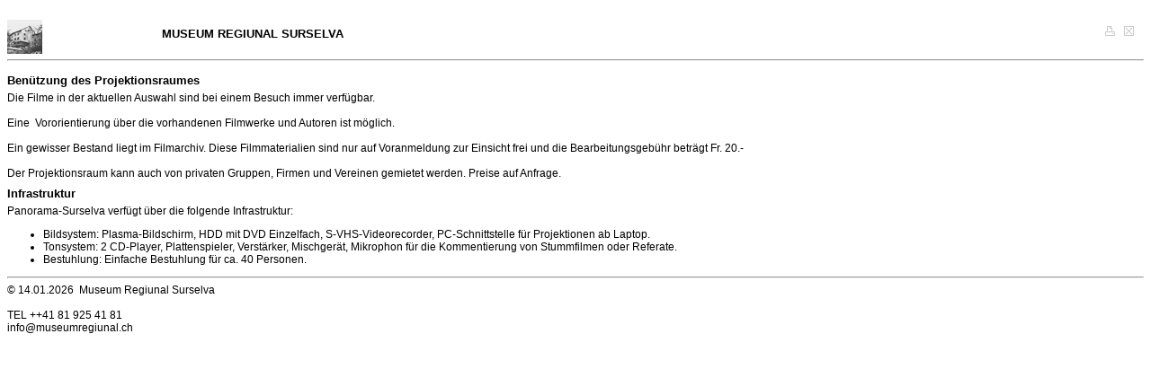

--- FILE ---
content_type: text/html; charset=utf-8
request_url: http://www.museumregiunal.ch/Projektionsraum-Benuetzung.140.98.html?&no_cache=1&L=0Edith
body_size: 1787
content:
<?xml version="1.0" encoding="utf-8"?>
<!DOCTYPE html
    PUBLIC "-//W3C//DTD XHTML 1.0 Transitional//EN"
    "http://www.w3.org/TR/xhtml1/DTD/xhtml1-transitional.dtd">
<html xml:lang="de" lang="de" xmlns="http://www.w3.org/1999/xhtml">
<head>

<meta http-equiv="Content-Type" content="text/html; charset=utf-8" />
<!-- 
	This website is powered by TYPO3 - inspiring people to share!
	TYPO3 is a free open source Content Management Framework initially created by Kasper Skaarhoj and licensed under GNU/GPL.
	TYPO3 is copyright 1998-2015 of Kasper Skaarhoj. Extensions are copyright of their respective owners.
	Information and contribution at http://typo3.org/
-->



<title>MUSEUM REGIUNAL SURSELVA: Projektionsraum / Benützung</title>
<meta name="generator" content="TYPO3 CMS" />


<link rel="stylesheet" type="text/css" href="typo3temp/stylesheet_5a17574694.css?1473326095" media="all" />
<link rel="stylesheet" type="text/css" href="fileadmin/templates/museumregiunal/ext/print/print.css?1404205452" media="all" />







</head>
<body>

<br>
<table width="100%" border="0" cellspacing="0" cellpadding="0">
  <tr align="left" valign="top">
  	<td><img src="fileadmin/templates/museumregiunal/html/img/layout/museum.jpg" alt="Museum Regiunal Surselva"></td>
	<td width="10"></td>
    <td><h1>MUSEUM REGIUNAL SURSELVA</h1>    </td>
    <td width="248" align="right"><table width="50" border="0" cellspacing="0" cellpadding="0">
      <tr>
        <td><a href="javascript:print();"><img src="fileadmin/templates/museumregiunal/ext/print/print.gif" width="25" height="25"   alt="Seite drucken (öffnet Druckerfenster)" title="Seite drucken (öffnet Druckerfenster)"  border="0" /></a></td>
        <td align="right"><a href="javascript:window.close();"><img src="fileadmin/templates/museumregiunal/ext/print/close_window.gif" width="25" height="18"   alt="Seite schliessen (schliesst Druckansicht)" title="Seite schliessen (schliesst Druckansicht)"  border="0" /></a></td>
      </tr>
    </table></td>
  </tr>
</table>
<hr />
 
	<!--  CONTENT ELEMENT, uid:232/textpic [begin] -->
		<div class="contentElement" id="ce232">
		<!--  Image block: [begin] -->
			<div class="csc-textpic-text">
		<!--  Header: [begin] -->
			<div class="csc-textpicHeader csc-textpicHeader-25"><h1 class="csc-firstHeader">Benützung des Projektionsraumes</h1></div>
		<!--  Header: [end] -->
			
		<!--  Text: [begin] -->
			<p class="bodytext">Die Filme in der aktuellen Auswahl sind bei einem Besuch immer verfügbar.</p>
<p class="bodytext"><br />Eine&nbsp; Vororientierung über die vorhandenen Filmwerke und Autoren ist möglich.</p>
<p class="bodytext"><br />Ein gewisser Bestand liegt im Filmarchiv. Diese Filmmaterialien sind nur auf Voranmeldung zur Einsicht frei und die Bearbeitungsgebühr beträgt Fr. 20.-</p>
<p class="bodytext"><br />Der Projektionsraum kann auch von privaten Gruppen, Firmen und Vereinen gemietet werden. Preise auf Anfrage. </p>
		<!--  Text: [end] -->
			</div>
		<!--  Image block: [end] -->
			</div>
	<!--  CONTENT ELEMENT, uid:232/textpic [end] -->
		
	<!--  CONTENT ELEMENT, uid:233/textpic [begin] -->
		<div class="contentElement" id="ce233">
		<!--  Header: [begin] -->
			<div class="csc-header csc-header-n2"><h1>Infrastruktur</h1></div>
		<!--  Header: [end] -->
			
		<!--  Image block: [begin] -->
			<div class="csc-textpic-text">
		<!--  Text: [begin] -->
			<p class="bodytext">Panorama-Surselva verfügt über die folgende Infrastruktur: </p><ul><li>Bildsystem:<strong> </strong>Plasma-Bildschirm, HDD mit DVD Einzelfach, S-VHS-Videorecorder, PC-Schnittstelle für Projektionen ab Laptop.</li><li>Tonsystem: 2 CD-Player, Plattenspieler, Verstärker, Mischgerät, Mikrophon für die Kommentierung von Stummfilmen oder Referate.</li><li>Bestuhlung: Einfache Bestuhlung für ca. 40 Personen.</li></ul>
		<!--  Text: [end] -->
			</div>
		<!--  Image block: [end] -->
			</div>
	<!--  CONTENT ELEMENT, uid:233/textpic [end] -->
		 
<hr />
<p><span class="language">&copy;&nbsp;14.01.2026&nbsp; Museum Regiunal Surselva<br />
  <br />
  TEL ++41 81 925 41 81<br />
  info@museumregiunal.ch<br />
  <br /><br />
</span><span class="language"><br>
  </span>




</body>
</html>